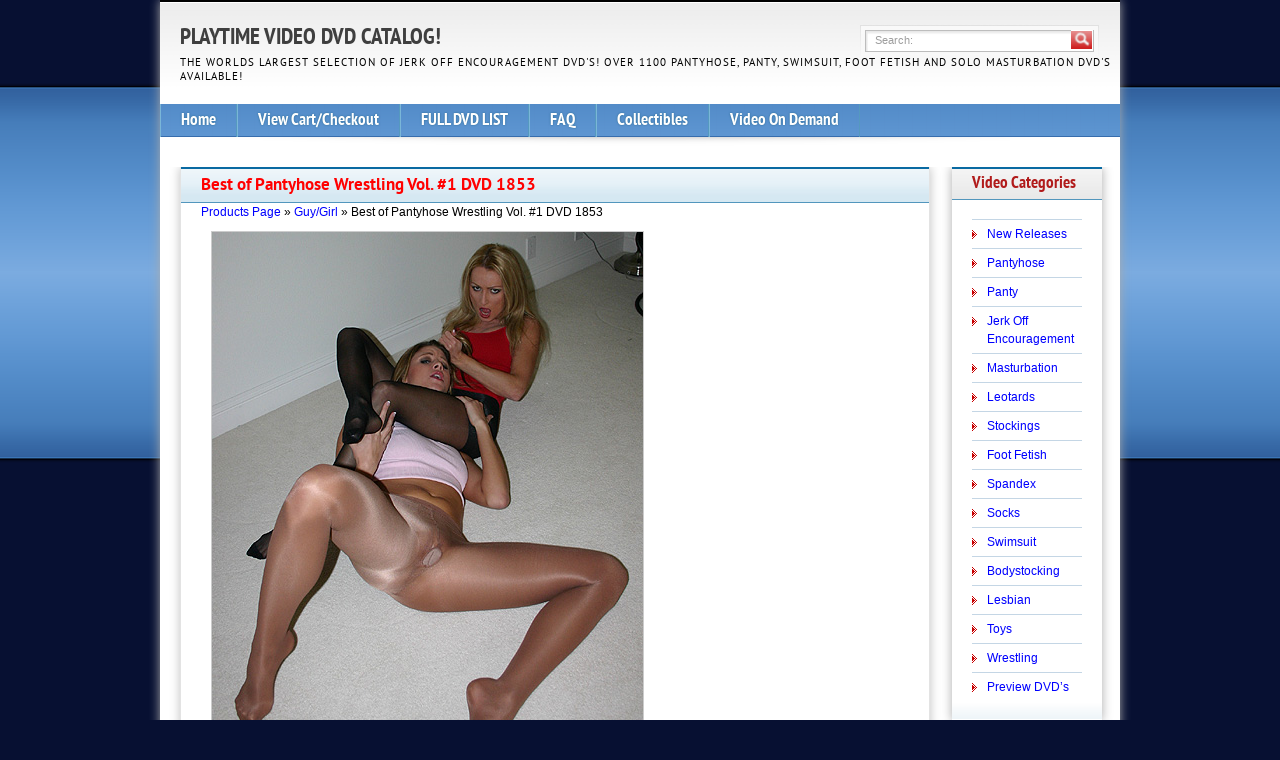

--- FILE ---
content_type: text/html; charset=UTF-8
request_url: http://www.playtimevideo.com/products-page/guygirl/best-of-pantyhose-wrestling-vol-1-dvd-1853/
body_size: 25711
content:
<!DOCTYPE html PUBLIC "-//W3C//DTD XHTML 1.0 Strict//EN" "http://www.w3.org/TR/xhtml1/DTD/xhtml1-strict.dtd">
<html xmlns="http://www.w3.org/1999/xhtml" dir="ltr" lang="en-US" xml:lang="en-US">
<head profile="http://gmpg.org/xfn/11">
  <meta http-equiv="Content-Type" content="text/html; charset=UTF-8" />
	<title>Best of Pantyhose Wrestling Vol. #1 DVD 1853 | Playtime Video DVD Catalog!</title>


	<link rel="pingback" href="http://www.playtimevideo.com/xmlrpc.php" />
	<link rel="stylesheet" href="http://www.playtimevideo.com/wp-content/themes/blue-with-grey/style.css" type="text/css" />
	<link rel="alternate" type="application/rss+xml" title="Playtime Video DVD Catalog! &raquo; Feed" href="http://www.playtimevideo.com/feed/" />
<link rel="alternate" type="application/rss+xml" title="Playtime Video DVD Catalog! &raquo; Comments Feed" href="http://www.playtimevideo.com/comments/feed/" />
<link rel='stylesheet' id='wpsc-colorbox-css-css'  href='http://www.playtimevideo.com/wp-content/plugins/wp-e-commerce/wpsc-core/js/wpsc_colorbox.css?ver=3.8.9.3.630512' type='text/css' media='all' />
<link rel='stylesheet' id='wpsc-theme-css-css'  href='http://www.playtimevideo.com/wp-content/themes/blue-with-grey/wpsc-default.css?ver=3.8.9.3.630512' type='text/css' media='all' />
<style type='text/css'>

		/*
		* Default View Styling
		*/
		div.default_product_display div.textcol{
			margin-left: 190px !important;
			min-height: 96px;
			_height: 96px;
		}

		div.default_product_display  div.textcol div.imagecol{
			position:absolute;
			top:0px;
			left: 0px;
			margin-left: -190px !important;
		}

		div.default_product_display  div.textcol div.imagecol a img {
			width: 180px;
			height: 96px;
		}

		.wpsc_category_grid_item  {
			display:block;
			float:left;
			width: 233px;
			height: 148px;
		}
		.wpsc_category_grid_item  span{
			position:relative;
			top:10.444444444444px;
		}
		div.default_product_display div.item_no_image a  {
			width: 178px;
		}

		div.default_product_display .imagecol img.no-image, #content div.default_product_display .imagecol img.no-image {
			width: 180px;
			height: 96px;
        }

		
		/*
		* Single View Styling
		*/

		div.single_product_display div.item_no_image  {
			width: 126px;
			height: -2px;
		}
		div.single_product_display div.item_no_image a  {
			width: 126px;
		}

		div.single_product_display div.textcol{
			margin-left: 138px !important;
			min-height: px;
			_height: px;
		}


		div.single_product_display  div.textcol div.imagecol{
			position:absolute;

			margin-left: -138px !important;
		}

		div.single_product_display  div.textcol div.imagecol a img {
			width: 128px;
			height: px;
		}

	div#categorydisplay{
		display: block;
	}

	div#branddisplay{
		display: none;
	}

</style>
<link rel='stylesheet' id='wpsc-theme-css-compatibility-css'  href='http://www.playtimevideo.com/wp-content/plugins/wp-e-commerce/wpsc-theme/compatibility.css?ver=3.8.9.3.630512' type='text/css' media='all' />
<link rel='stylesheet' id='wpsc-gold-cart-css'  href='http://www.playtimevideo.com/wp-content/plugins/gold-cart-plugin-2.9.7.2/css/gold_cart.css?ver=3.4.2' type='text/css' media='all' />
<link rel='stylesheet' id='wpsc-gold-cart-grid-view-css'  href='http://www.playtimevideo.com/wp-content/plugins/gold-cart-plugin-2.9.7.2/css/grid_view.css?ver=3.4.2' type='text/css' media='all' />
<script type='text/javascript' src='http://www.playtimevideo.com/wp-includes/js/jquery/jquery.js?ver=1.7.2'></script>
<script type='text/javascript' src='http://www.playtimevideo.com/wp-content/plugins/wp-e-commerce/wpsc-core/js/wp-e-commerce.js?ver=3.8.9.3.630512'></script>
<script type='text/javascript' src='http://www.playtimevideo.com/wp-content/plugins/wp-e-commerce/wpsc-core/js/jquery.infieldlabel.min.js?ver=3.8.9.3.630512'></script>
<script type='text/javascript' src='http://www.playtimevideo.com/wp-content/plugins/wp-e-commerce/wpsc-core/js/ajax.js?ver=3.8.9.3.630512'></script>
<script type='text/javascript'>
/* <![CDATA[ */
var wpsc_ajax = {"ajaxurl":"https:\/\/www.playtimevideo.com\/wp-admin\/admin-ajax.php","spinner":"https:\/\/www.playtimevideo.com\/wp-admin\/images\/wpspin_light.gif","no_quotes":"It appears that there are no shipping quotes for the shipping information provided.  Please check the information and try again."};
/* ]]> */
</script>
<script type='text/javascript' src='http://www.playtimevideo.com/index.php?wpsc_user_dynamic_js=true&#038;ver=3.8.9.3.630512'></script>
<script type='text/javascript' src='http://www.playtimevideo.com/wp-content/plugins/wp-e-commerce/wpsc-admin/js/jquery.livequery.js?ver=1.0.3'></script>
<script type='text/javascript' src='http://www.playtimevideo.com/wp-content/plugins/wp-e-commerce/wpsc-core/js/user.js?ver=3.8.9.3630512'></script>
<script type='text/javascript' src='http://www.playtimevideo.com/wp-content/plugins/wp-e-commerce/wpsc-core/js/jquery.colorbox-min.js?ver=Instinct_e-commerce'></script>
<script type='text/javascript' src='http://www.playtimevideo.com/wp-content/plugins/wp-e-commerce/wpsc-core/js/wpsc_colorbox.js?ver=Instinct_e-commerce'></script>
<script type='text/javascript' src='http://www.playtimevideo.com/wp-includes/js/jquery/jquery.query.js?ver=2.1.7'></script>
<script type='text/javascript'>
/* <![CDATA[ */
var WPSC_GoldCart = {"thickboxFix":"1","displayMode":"grid","itemsPerRow":"2","productListClass":"product_grid_display"};
/* ]]> */
</script>
<script type='text/javascript' src='http://www.playtimevideo.com/wp-content/plugins/gold-cart-plugin-2.9.7.2/js/gold_cart.js?ver=3.4.2'></script>
		<!-- Gold Cart Plugin custom styles -->
		<style type="text/css">
			.product_grid_display .product_grid_item {
				width:43%;
			}
			.product_grid_display .item_image a {
				display: block;
				height: px;
				width: 180px;
			}
		</style>
		<!-- / Gold Cart Plugin custom styles -->
		<link rel="EditURI" type="application/rsd+xml" title="RSD" href="http://www.playtimevideo.com/xmlrpc.php?rsd" />
<link rel="wlwmanifest" type="application/wlwmanifest+xml" href="http://www.playtimevideo.com/wp-includes/wlwmanifest.xml" /> 
<link rel='prev' title='Best of Pantyhose Foot Views Vol. 2 Jerk Off Encouragement DVD 1852' href='http://www.playtimevideo.com/products-page/jerk-off-encouragement/best-of-pantyhose-foot-views-vol-2-jerk-off-encouragement-dvd-1852/' />
<link rel='next' title='Best of Panty Crotch Views Jerk Off Encouragement DVD 1854' href='http://www.playtimevideo.com/products-page/jerk-off-encouragement/best-of-panty-crotch-views-jerk-off-encouragement-dvd-1854/' />
<meta name="generator" content="WordPress 3.4.2" />
<link rel='alternate' type='application/rss+xml' title='Playtime Video DVD Catalog! Product List RSS' href='http://www.playtimevideo.com?wpsc_action=rss'/><link rel='canonical' href='http://www.playtimevideo.com/products-page/guygirl/best-of-pantyhose-wrestling-vol-1-dvd-1853/' />
 </head>
<body class="single single-wpsc-product postid-9440">
<div class="root">
	<div class="header">

		<form method="get" class="searchform" action="http://www.playtimevideo.com">
<fieldset>
	<input type="text" value="Search:" name="s" onfocus="if(this.value==this.defaultValue)this.value='';" onblur="if(this.value=='')this.value=this.defaultValue;"/><button type="submit" name="searchsubmit" value="Search"></button>
</fieldset>
</form>		<p class="logo"><a href="http://www.playtimevideo.net/dvds/" name="top">Playtime Video DVD Catalog!</a></p>
		<p class="tagline">The Worlds Largest Selection of Jerk Off Encouragement DVD&#039;s!  Over 1100 Pantyhose, Panty, Swimsuit, Foot Fetish and Solo Masturbation  DVD&#039;s Available!</p>

	</div>
	<div class="nav">
		<div>


<!-- <div class="playtimeheader" align="center"><img src="/images/playtimeheader-957.jpg" width="957" alt="main header" />
</div>-->
			<ul id="menu-top-menu" class="menu"><li id="menu-item-18452" class="menu-item menu-item-type-custom menu-item-object-custom menu-item-18452"><a href="https://www.playtimevideo.com/dvds/">Home</a></li>
<li id="menu-item-64" class="menu-item menu-item-type-post_type menu-item-object-page menu-item-64"><a href="http://www.playtimevideo.com/checkout/">View Cart/Checkout</a></li>
<li id="menu-item-18453" class="menu-item menu-item-type-custom menu-item-object-custom menu-item-18453"><a href="http://www.playtimevideo.com/dvdlist/">FULL DVD LIST</a></li>
<li id="menu-item-18933" class="menu-item menu-item-type-custom menu-item-object-custom menu-item-18933"><a href="http://www.playtimevideo.com/faq/">FAQ</a></li>
<li id="menu-item-19680" class="menu-item menu-item-type-custom menu-item-object-custom menu-item-19680"><a href="http://www.playtimevideo.com/worn/">Collectibles</a></li>
<li id="menu-item-20015" class="menu-item menu-item-type-custom menu-item-object-custom menu-item-20015"><a href="https://www.playtimevod.com/">Video On Demand</a></li>
</ul>			<div class="clear"><!-- --></div>
		</div>
	</div>

	<div class="content"><div class="main">
	<div class="post">
			<h1 class="post-title">Best of Pantyhose Wrestling Vol. #1 DVD 1853 </h1>
		
<div id="single_product_page_container">

	<div class="wpsc-breadcrumbs"><a class="wpsc-crumb" id="wpsc-crumb-4" href="http://www.playtimevideo.com/products-page/">Products Page</a> &raquo; <a class="wpsc-crumb" id="wpsc-crumb-guygirl" href="http://www.playtimevideo.com/products-page/guygirl/">Guy/Girl</a> &raquo; <span class="wpsc-crumb" id="wpsc-crumb-best-of-pantyhose-wrestling-vol-1-dvd-1853">Best of Pantyhose Wrestling Vol. #1 DVD 1853</span></div>
	<div class="single_product_display group">
					<div class="imagecol">
														<a rel="Best of Pantyhose Wrestling Vol. #1 DVD 1853" class="thickbox preview_link" href="http://www.playtimevideo.com/wp-content/uploads/1853_1.jpg">
									<img class="product_image" id="product_image_9440" alt="Best of Pantyhose Wrestling Vol. #1 DVD 1853" title="Best of Pantyhose Wrestling Vol. #1 DVD 1853" src="http://www.playtimevideo.com/wp-content/uploads/1853_1.jpg"/>
								</a>
								<div class='wpcart_gallery'><a rev="http://www.playtimevideo.com/wp-content/uploads/1853_1.jpg" class="thickbox" rel="Best of Pantyhose Wrestling Vol. #1 DVD 1853" href='http://www.playtimevideo.com/wp-content/uploads/1853_1.jpg' title='1853_1'><img width="59" height="80" src="http://www.playtimevideo.com/wp-content/uploads/1853_1-59x80.jpg" class="attachment-gold-thumbnails" alt="1853_1" title="1853_1" /></a>
<a rev="http://www.playtimevideo.com/wp-content/uploads/1482.jpg" class="thickbox" rel="Best of Pantyhose Wrestling Vol. #1 DVD 1853" href='http://www.playtimevideo.com/wp-content/uploads/1482.jpg' title='1'><img width="63" height="80" src="http://www.playtimevideo.com/wp-content/uploads/1482-63x80.jpg" class="attachment-gold-thumbnails" alt="1" title="1" /></a>
<a rev="http://www.playtimevideo.com/wp-content/uploads/1853_7.jpg" class="thickbox" rel="Best of Pantyhose Wrestling Vol. #1 DVD 1853" href='http://www.playtimevideo.com/wp-content/uploads/1853_7.jpg' title='1853_7'><img width="80" height="59" src="http://www.playtimevideo.com/wp-content/uploads/1853_7-80x59.jpg" class="attachment-gold-thumbnails" alt="1853_7" title="1853_7" /></a>
<a rev="http://www.playtimevideo.com/wp-content/uploads/1853_8.jpg" class="thickbox" rel="Best of Pantyhose Wrestling Vol. #1 DVD 1853" href='http://www.playtimevideo.com/wp-content/uploads/1853_8.jpg' title='1853_8'><img width="58" height="80" src="http://www.playtimevideo.com/wp-content/uploads/1853_8-58x80.jpg" class="attachment-gold-thumbnails" alt="1853_8" title="1853_8" /></a>
<a rev="http://www.playtimevideo.com/wp-content/uploads/1853_9.jpg" class="thickbox" rel="Best of Pantyhose Wrestling Vol. #1 DVD 1853" href='http://www.playtimevideo.com/wp-content/uploads/1853_9.jpg' title='1853_9'><img width="80" height="37" src="http://www.playtimevideo.com/wp-content/uploads/1853_9-80x37.jpg" class="attachment-gold-thumbnails" alt="1853_9" title="1853_9" /></a>
<a rev="http://www.playtimevideo.com/wp-content/uploads/1853_10.jpg" class="thickbox" rel="Best of Pantyhose Wrestling Vol. #1 DVD 1853" href='http://www.playtimevideo.com/wp-content/uploads/1853_10.jpg' title='1853_10'><img width="74" height="80" src="http://www.playtimevideo.com/wp-content/uploads/1853_10-74x80.jpg" class="attachment-gold-thumbnails" alt="1853_10" title="1853_10" /></a>
<a rev="http://www.playtimevideo.com/wp-content/uploads/1853_11.jpg" class="thickbox" rel="Best of Pantyhose Wrestling Vol. #1 DVD 1853" href='http://www.playtimevideo.com/wp-content/uploads/1853_11.jpg' title='1853_11'><img width="80" height="56" src="http://www.playtimevideo.com/wp-content/uploads/1853_11-80x56.jpg" class="attachment-gold-thumbnails" alt="1853_11" title="1853_11" /></a>
<a rev="http://www.playtimevideo.com/wp-content/uploads/1853_12.jpg" class="thickbox" rel="Best of Pantyhose Wrestling Vol. #1 DVD 1853" href='http://www.playtimevideo.com/wp-content/uploads/1853_12.jpg' title='1853_12'><img width="80" height="50" src="http://www.playtimevideo.com/wp-content/uploads/1853_12-80x50.jpg" class="attachment-gold-thumbnails" alt="1853_12" title="1853_12" /></a>
<a rev="http://www.playtimevideo.com/wp-content/uploads/1853_2.jpg" class="thickbox" rel="Best of Pantyhose Wrestling Vol. #1 DVD 1853" href='http://www.playtimevideo.com/wp-content/uploads/1853_2.jpg' title='1853_2'><img width="80" height="51" src="http://www.playtimevideo.com/wp-content/uploads/1853_2-80x51.jpg" class="attachment-gold-thumbnails" alt="1853_2" title="1853_2" /></a>
<a rev="http://www.playtimevideo.com/wp-content/uploads/1853_3.jpg" class="thickbox" rel="Best of Pantyhose Wrestling Vol. #1 DVD 1853" href='http://www.playtimevideo.com/wp-content/uploads/1853_3.jpg' title='1853_3'><img width="80" height="49" src="http://www.playtimevideo.com/wp-content/uploads/1853_3-80x49.jpg" class="attachment-gold-thumbnails" alt="1853_3" title="1853_3" /></a>
<a rev="http://www.playtimevideo.com/wp-content/uploads/1853_4.jpg" class="thickbox" rel="Best of Pantyhose Wrestling Vol. #1 DVD 1853" href='http://www.playtimevideo.com/wp-content/uploads/1853_4.jpg' title='1853_4'><img width="80" height="64" src="http://www.playtimevideo.com/wp-content/uploads/1853_4-80x64.jpg" class="attachment-gold-thumbnails" alt="1853_4" title="1853_4" /></a>
<a rev="http://www.playtimevideo.com/wp-content/uploads/1853_6.jpg" class="thickbox" rel="Best of Pantyhose Wrestling Vol. #1 DVD 1853" href='http://www.playtimevideo.com/wp-content/uploads/1853_6.jpg' title='1853_6'><img width="40" height="80" src="http://www.playtimevideo.com/wp-content/uploads/1853_6-40x80.jpg" class="attachment-gold-thumbnails" alt="1853_6" title="1853_6" /></a></div>											</div><!--close imagecol-->

					<div class="productcol">
												<div class="product_description">
							<p><span class="short1">Best of Pantyhose Wrestling Vol. #1 matches from Betty vs. PH Perv! Crissy Moran vs. Jake! Monica Sweetheart vs. Sue Diamond! Charlie Laine vs. Naudia Nyce! April Hanna vs. Mark! Isabella vs. Laura! DVD 1853! 52 Minutes. </span><br />
<style type='text/css'> a.videotube { display: none; } </style>




	<!--Add to cart button-->
    
  
						<form class="product_form" enctype="multipart/form-data" action="http://www.playtimevideo.com/products-page/guygirl/best-of-pantyhose-wrestling-vol-1-dvd-1853/" method="post" name="1" id="product_9440">
														
													                        						
																					
							<!--sharethis-->
														<!--end sharethis-->
							<input type="hidden" value="add_to_cart" name="wpsc_ajax_action" />
							<input type="hidden" value="9440" name="product_id" />
							
							
																								<div class="wpsc_buy_button_container">
																					<input type="submit" value="Add To Cart" name="Buy" class="wpsc_buy_button" id="product_9440_submit_button"/>
																					<div class="wpsc_loading_animation">
											<img title="Loading" alt="Loading" src="http://www.playtimevideo.com/wp-content/plugins/wp-e-commerce/wpsc-theme/wpsc-images/indicator.gif" />
											Updating cart...										</div><!--close wpsc_loading_animation-->
									</div><!--close wpsc_buy_button_container-->
																												</form><!--close product_form-->

											<!--close Add to cart button-->

						</div><!--close product_description -->
																			<div class="single_additional_description">
								<p><span class="middle1">The Mother of All Pantyhose Wrestling DVD's! 6 Matches’ from These Vixens Encased in Nylon! Lots of Close Ups! Face Sitting! Leg Scissor Holds! Slapping! Tickling! Struggling! Ball Kicking! Pantyhose Talk! Head Games! Pins! Both Mean & Fun! Girls Kicking Boys Asses! Domination! Matches: Betty vs. PH Perv! Crissy Moran vs. Jake! Monica Sweetheart vs. Sue Diamond! Charlie Laine vs. Naudia Nyce! April Hanna vs. Mark! Isabella vs. Laura! Hot Girl/Girl & Girl/ Boy Wrestling Action! Please note these scenes have been previously released on each models other DVD's!
</span>
</p>
							</div><!--close single_additional_description-->
																		                        												<form class="product_form" enctype="multipart/form-data" action="http://www.playtimevideo.com/products-page/guygirl/best-of-pantyhose-wrestling-vol-1-dvd-1853/" method="post" name="1" id="product_9440">
														
													                        						
																					<div class="wpsc_product_price">
																									<p class="pricedisplay wpsc-product-old-price 9440" style="display:none;">Old Price: <span class="oldprice" id="old_product_price_9440">$25.00</span></p>
<p class="pricedisplay wpsc-product-price 9440">Price: <span class="currentprice pricedisplay 9440" id="product_price_9440">$25.00</span></p>
<p class="pricedisplay wpsc-product-you-save product_9440" style="display:none;">You save: <span class="yousave" id="yousave_9440">0! (0.00%)</span></p>
									 <!-- multi currency code -->
                                    																								</div><!--close wpsc_product_price-->
							<!--sharethis-->
														<!--end sharethis-->
							<input type="hidden" value="add_to_cart" name="wpsc_ajax_action" />
							<input type="hidden" value="9440" name="product_id" />
							
							
																								<div class="wpsc_buy_button_container">
																					<input type="submit" value="Add To Cart" name="Buy" class="wpsc_buy_button" id="product_9440_submit_button"/>
																					<div class="wpsc_loading_animation">
											<img title="Loading" alt="Loading" src="http://www.playtimevideo.com/wp-content/plugins/wp-e-commerce/wpsc-theme/wpsc-images/indicator.gif" />
											Updating cart...										</div><!--close wpsc_loading_animation-->
									</div><!--close wpsc_buy_button_container-->
																												</form><!--close product_form-->

											</div><!--close productcol-->
					<form onsubmit="submitform(this);return false;" action="http://www.playtimevideo.com/products-page/guygirl/best-of-pantyhose-wrestling-vol-1-dvd-1853/" method="post" name="product_9440" id="product_extra_9440">
						<input type="hidden" value="9440" name="prodid"/>
						<input type="hidden" value="9440" name="item"/>
					</form>
		</div><!--close single_product_display-->

		

</div><!--close single_product_page_container-->		<div id="comments">
			
		</div>
		<p class="pages"></p>
		</div>
</div>
<div class="sidebar">

			<div class="widget"><h3>Video Categories</h3><div class="menu-video-categories-container"><ul id="menu-video-categories" class="menu"><li id="menu-item-18759" class="menu-item menu-item-type-custom menu-item-object-custom menu-item-18759"><a href="http://www.playtimevideo.com/products-page/new-releases/">New Releases</a></li>
<li id="menu-item-18761" class="menu-item menu-item-type-custom menu-item-object-custom menu-item-18761"><a href="http://www.playtimevideo.com/products-page/pantyhose/">Pantyhose</a></li>
<li id="menu-item-18762" class="menu-item menu-item-type-custom menu-item-object-custom menu-item-18762"><a href="http://www.playtimevideo.com/products-page/panty/">Panty</a></li>
<li id="menu-item-18763" class="menu-item menu-item-type-custom menu-item-object-custom menu-item-18763"><a href="http://www.playtimevideo.com/products-page/jerk-off-encouragement/">Jerk Off Encouragement</a></li>
<li id="menu-item-18765" class="menu-item menu-item-type-custom menu-item-object-custom menu-item-18765"><a href="http://www.playtimevideo.com/products-page/masturbation/">Masturbation</a></li>
<li id="menu-item-18766" class="menu-item menu-item-type-custom menu-item-object-custom menu-item-18766"><a href="http://www.playtimevideo.com/products-page/leotards/">Leotards</a></li>
<li id="menu-item-18767" class="menu-item menu-item-type-custom menu-item-object-custom menu-item-18767"><a href="http://www.playtimevideo.com/products-page/stockings/">Stockings</a></li>
<li id="menu-item-18768" class="menu-item menu-item-type-custom menu-item-object-custom menu-item-18768"><a href="http://www.playtimevideo.com/products-page/footfetish/">Foot Fetish</a></li>
<li id="menu-item-18769" class="menu-item menu-item-type-custom menu-item-object-custom menu-item-18769"><a href="http://www.playtimevideo.com/products-page/spandex/">Spandex</a></li>
<li id="menu-item-18770" class="menu-item menu-item-type-custom menu-item-object-custom menu-item-18770"><a href="http://www.playtimevideo.com/products-page/socks-2/">Socks</a></li>
<li id="menu-item-18771" class="menu-item menu-item-type-custom menu-item-object-custom menu-item-18771"><a href="http://www.playtimevideo.com/products-page/swimsuit/">Swimsuit</a></li>
<li id="menu-item-18772" class="menu-item menu-item-type-custom menu-item-object-custom menu-item-18772"><a href="http://www.playtimevideo.com/products-page/bodystocking/">Bodystocking</a></li>
<li id="menu-item-18773" class="menu-item menu-item-type-custom menu-item-object-custom menu-item-18773"><a href="http://www.playtimevideo.com/products-page/lesbian/">Lesbian</a></li>
<li id="menu-item-18774" class="menu-item menu-item-type-custom menu-item-object-custom menu-item-18774"><a href="http://www.playtimevideo.com/products-page/toys/">Toys</a></li>
<li id="menu-item-18775" class="menu-item menu-item-type-custom menu-item-object-custom menu-item-18775"><a href="http://www.playtimevideo.com/products-page/wrestling/">Wrestling</a></li>
<li id="menu-item-18931" class="menu-item menu-item-type-custom menu-item-object-custom menu-item-18931"><a href="http://www.playtimevideo.com/preview-videos/">Preview DVD&#8217;s</a></li>
</ul></div></div><div class="widget"><h3>STUDIOS</h3>		<div class="wpsc_categorisation_group" id="categorisation_group_10">
			<ul class="wpsc_categories wpsc_top_level_categories">
				<li class="wpsc_category_10">
										
					<a href="http://www.playtimevideo.com/products-page/playtime-nudes/">Playtime Nudes</a>

					<ul class="wpsc_categories wpsc_second_level_categories">

						
					</ul>
				</li>
			</ul>

			<div class="clear_category_group"></div>
		</div>


		<div class="wpsc_categorisation_group" id="categorisation_group_9">
			<ul class="wpsc_categories wpsc_top_level_categories">
				<li class="wpsc_category_9">
										
					<a href="http://www.playtimevideo.com/products-page/playtime-promotions/">Playtime Promotions</a>

					<ul class="wpsc_categories wpsc_second_level_categories">

						
					</ul>
				</li>
			</ul>

			<div class="clear_category_group"></div>
		</div>


</div><div class="widget"><h3>Big Playtime DVD Sale Now On!</h3>			<div class="textwidget"><p><strong>Buy 3 DVD's for $79 &amp; Get 3 More FREE</strong><br />
  That's 6 for $79 - only $13.17 each<em></p>
<p><strong>Buy 5 DVD's for $150 &amp; Get 10 More FREE</strong><br />
That's 15 for $150 - only $10.00   each <em></p>
<p><strong>Buy 8 DVD's for $220 &amp; Get 17 More FREE</strong><br />
That's 25 for $220 - only $8.80   each  <em></p>
<p><strong>Buy 15 DVD's for $459 &amp; Get 40 More FREE</strong><br />
  That's 55 for $459 - only $8.35   each <em></p>
<h2><strong>Hurry, Sale Ends March 31st 2026! </p>
<p>All Orders over $79 get Free Shipping! (USA ground only)</strong></h2>
</div>
		</div>
</div>	</div>

	<div class="footer">
		<div class="footer-nav"><ul id="menu-bottom-menu" class="menu"><li id="menu-item-18705" class="menu-item menu-item-type-custom menu-item-object-custom menu-item-18705"><a href="http://www.playtimevideo.com/dvds/">Home</a></li>
<li id="menu-item-18708" class="menu-item menu-item-type-post_type menu-item-object-page menu-item-18708"><a href="http://www.playtimevideo.com/checkout/">View Cart/Checkout</a></li>
<li id="menu-item-18934" class="menu-item menu-item-type-custom menu-item-object-custom menu-item-18934"><a href="http://www.playtimevideo.com/dvds/">New Releases on DVD</a></li>
<li id="menu-item-18706" class="menu-item menu-item-type-custom menu-item-object-custom menu-item-18706"><a href="http://www.playtimevideo.com/dvdlist/">FULL DVD LIST</a></li>
<li id="menu-item-18935" class="menu-item menu-item-type-custom menu-item-object-custom menu-item-18935"><a href="http://www.playtimevideo.com/2257-statement/">2257 Statement</a></li>
<li id="menu-item-18936" class="menu-item menu-item-type-custom menu-item-object-custom menu-item-18936"><a href="http://www.playtimevideo.com/faq/">FAQ</a></li>
</ul></div>
		<p><span> Content Copyright Playtime Promotions</span></p>
<div align="center">
</div>
	</div>
</div>
</body>
</html>

--- FILE ---
content_type: text/css
request_url: http://www.playtimevideo.com/wp-content/plugins/gold-cart-plugin-2.9.7.2/css/grid_view.css?ver=3.4.2
body_size: 7523
content:
/*-----GRID PRODUCT DISPLAY-----*/

.sku_DVD_color {
color:#FF0000;
}


#grid_view_products_page_container, #content #grid_view_products_page_container, #content #list_view_products_page_container {
	position:relative;
	line-height:1.2em;
}

#grid_view_products_page_container .wpsc_page_numbers_top {
	margin-bottom:10px;
}

#grid_view_products_page_container .wpsc_page_numbers_bottom {
	margin-top:20px;
}

#grid_view_products_page_container .wpsc_page_numbers_top a:link, #grid_view_products_page_container .wpsc_page_numbers_top a:visited, #grid_view_products_page_container .wpsc_page_numbers_bottom a:link, #grid_view_products_page_container .wpsc_page_numbers_bottom a:visited {
	padding:5px 8px;
	background-color:#006699;
	background:-webkit-gradient(
    linear,
    left bottom,
    left top,
    color-stop(0.76, rgb(73,166,192)),
    color-stop(1, rgb(125,195,215))
	);
	background:-moz-linear-gradient(
    center bottom,
    rgb(73,166,192) 76%,
    rgb(125,195,215) 100%
	);
	margin-right:5px;
	color:#ffffff;
	font-size:12px;
	border-radius:3px;
	-moz-border-radius:3px;
	-webkit-border-radius:3px;
	text-decoration:none;
	*display:inline-block;
	border:1px solid #29bade;
}

#grid_view_products_page_container .wpsc_page_numbers_top a:hover, #grid_view_products_page_container .wpsc_page_numbers_top a:active, #grid_view_products_page_container .wpsc_page_numbers_bottom a:hover, #grid_view_products_page_container .wpsc_page_numbers_bottom a:active {
	background:#49a6c0;
}

#grid_view_products_page_container .wpsc_page_numbers_top span.current, #grid_view_products_page_container .wpsc_page_numbers_top span.current, #grid_view_products_page_container .wpsc_page_numbers_bottom span.current, #grid_view_products_page_container .wpsc_page_numbers_bottom span.current {
	padding:5px 8px;
	background-color:#999;
	color:#ffffff;
	font-size:13px;
	border-radius:3px;
	-moz-border-radius:3px;
	-webkit-border-radius:3px;
	*display:inline-block;
	margin-right:5px;
}

.product_grid_display .grid_view_clearboth {
	clear:both;
}

.product_grid_display .product_grid_item {
	margin:1px;
	-moz-box-shadow:1px 1px 8px rgba(0,0,0,0.3);
	-webkit-box-shadow:1px 1px 8px rgba(0,0,0,0.3);
	*border:1px solid #ccc;
	border:1px solid #ccc\9;
	padding:1px;
	float:left;
	text-align:center;
	position:relative;
}

.product_grid_display .product_grid_item img.product_image {
	background-color:#efefef;
}

.product_grid_display .product_grid_item .item_image, .product_grid_display .product_grid_item .item_no_image {
	margin-bottom:1px;
}

.product_grid_display .product_grid_item img.no-image, #content .product_grid_display .product_grid_item img.no-image {
	background-color:#efefef;
}

.product_grid_display h2.prodtitle, #content .product_grid_display h2.prodtitle {
	font-size:10px;
	margin-bottom:1px;
	color:#006699;
	text-align:left;
	word-wrap: break-word;
	line-height:1.0em;
}

.product_grid_display span.sale {
	background:url(../images/sale.png) no-repeat scroll 0 0 transparent;
	position:absolute;
	top:-3px;
	left:-14px;
	text-indent:-9999px;
	display:block;
	width:40px;
	height:40px;
}


.product_grid_display h2.prodtitle a:link, #content .product_grid_display h2.prodtitle a:link, .product_grid_display h2.prodtitle a:visited, #content .product_grid_display h2.prodtitle a:visited {
	text-decoration:none;
	color:#006699;
}

.product_grid_display h2.prodtitle a:hover, #content .product_grid_display h2.prodtitle a:hover, .product_grid_display h2.prodtitle a:active, #content .product_grid_display h2.prodtitle a:active {
	text-decoration:underline;
}

.product_grid_display div.grid_description p, #content .product_grid_display div.grid_description p {
	font-size:0.8em;
	margin:0 0 5px 0;
	line-height:1.2em;
	text-align:left;
	color:#000;
}

.product_grid_display form.product_form fieldset, #content .product_grid_display form.product_form fieldset {
	margin:20px 0 10px 0;
	padding:0;
	border:1px solid #ccc;
}

.product_grid_display form.product_form fieldset legend, #content .product_grid_display form.product_form fieldset legend {
	padding:0 7px;
	margin:0 15px;
	font-size:14px;
	color:#006699;
	font-weight:normal;
}


.product_grid_display .wpsc_variation_forms {
	padding:2px;
	margin-bottom:10px;
	text-align:left;
	line-height:1.2em;
}

.product_grid_display .wpsc_variation_forms table, #content .product_grid_display .wpsc_variation_forms table, .product_grid_display .wpsc_variation_forms table tr, #content .product_grid_display .wpsc_variation_forms table tr, .product_grid_display .wpsc_variation_forms table td, #content .product_grid_display .wpsc_variation_forms table td {
	border:none;
	border-collapse:collapse;
	margin:0;
}

.product_grid_display .wpsc_variation_forms table td.col1, #content .product_grid_display .wpsc_variation_forms table tr td.col1 {
	width:10%;
	text-align:right;
	margin:0;
	padding:2px;
}

.product_grid_display .wpsc_variation_forms table td.col2, #content .product_grid_display .wpsc_variation_forms table tr td.col2 {
	width:80%;
	text-align:left;
	margin:0;
	padding:2px;
}

.product_grid_display .wpsc_variation_forms label {
	font-family: Georgia, "Bitstream Charter", serif;
	color:#F60;
	font-size:12px;
}

.product_grid_display .wpsc_variation_forms select {
	margin:0;
	width:75px;
}

.product_grid_display .grid_product_info, #content .product_grid_display .grid_product_info {
	margin-bottom:1px;
	color:#F60;
	font-size:12px;
	line-height:1.2em;
	text-align:left;
}

.product_grid_display .grid_product_info .grid_description, #content .product_grid_display .grid_product_info .grid_description {
	color:#000;
	margin-bottom:1px;
}

.product_grid_display .grid_product_info p, #content .product_grid_display .grid_product_info p {
	margin:0;
}

.product_grid_display .grid_product_info span.oldprice {
	text-decoration:line-through;
	color:#666;
}

.product_grid_display .grid_product_infoe span.currentprice {
	color:#000;
}

.product_grid_display .grid_product_info span.pp_price {
	color:#000;
}

.product_grid_display p.soldout, #content .product_grid_display p.soldout {
	font-weight:bold;
	font-size:14px;
	color:#C33;
	background:url(images/outofstock.png) no-repeat scroll 0 2px transparent;
	padding-left:18px;
	margin:0;
	line-height:1.2em;
	min-height:19px;
	display:inline-block;
}


.product_grid_display div.wpsc_loading_animation {
	visibility:hidden;
}

#grid_view_products_page_container .product_grid_display div.wpsc_loading_animation img {
	border:none;
}

.product_grid_display .wpsc_buy_button, #content .product_grid_display .wpsc_buy_button {
	background:-webkit-gradient(
    linear,
    left bottom,
    left top,
    color-stop(0.76, rgb(73,166,192)),
    color-stop(1, rgb(125,195,215))
	);
	background:-moz-linear-gradient(
    center bottom,
    rgb(73,166,192) 76%,
    rgb(125,195,215) 100%
	);
	background-color:#006699;
	color:#ffffff;
	font-size:12px;
	border-radius:3px;
	-moz-border-radius:3px;
	-webkit-border-radius:3px;
	border:1px solid #29bade;
	text-shadow:1px 1px 1px rgba(0,0,0,0.8);
	padding:5px;
	*padding:1px;
	cursor:pointer;
	line-height:1.2em;
	margin:0;
}

.product_grid_display .wpsc_buy_button, #content .product_grid_display .wpsc_buy_button:hover {
	background:#369;
}

.product_grid_display a.more_details:link, .product_grid_display a.more_details:visited {
	margin:5px 0;
	display:block;
	color:#006699;
	text-decoration:none;
	text-align:center;
}

.product_grid_display a.more_details:hover, .product_grid_display a.more_details:active {
	text-decoration:underline;
}




--- FILE ---
content_type: application/javascript
request_url: http://www.playtimevideo.com/wp-content/plugins/wp-e-commerce/wpsc-core/js/jquery.colorbox-min.js?ver=Instinct_e-commerce
body_size: 9747
content:
// ColorBox v1.3.19.3 - jQuery lightbox plugin
// (c) 2011 Jack Moore - jacklmoore.com
// License: http://www.opensource.org/licenses/mit-license.php
(function(b,A,aa){function d(a,f,d){a=A.createElement(a);f&&(a.id=o+f);d&&(a.style.cssText=d);return b(a)}function J(a){var f=l.length,a=(p+a)%f;return 0>a?f+a:a}function n(a,f){return Math.round((/%/.test(a)?("x"===f?h.width():h.height())/100:1)*parseInt(a,10))}function ba(e){return a.photo||/\.(gif|png|jpe?g|bmp|ico)((#|\?).*)?$/i.test(e)}function ca(){var e,f=b.data(k,q);null==f?(a=b.extend({},O),console&&console.log&&console.log("Error: cboxElement missing settings object")):a=b.extend({},f);
for(e in a)b.isFunction(a[e])&&"on"!==e.slice(0,2)&&(a[e]=a[e].call(k));a.rel=a.rel||k.rel||"nofollow";a.href=a.href||b(k).attr("href");a.title=a.title||k.title;"string"===typeof a.href&&(a.href=b.trim(a.href))}function y(a,f){b.event.trigger(a);f&&f.call(k)}function ia(){var e,f=o+"Slideshow_",b="click."+o,d,c;a.slideshow&&l[1]?(d=function(){B.text(a.slideshowStop).unbind(b).bind(P,function(){if(a.loop||l[p+1])e=setTimeout(g.next,a.slideshowSpeed)}).bind(Q,function(){clearTimeout(e)}).one(b+" "+
K,c);i.removeClass(f+"off").addClass(f+"on");e=setTimeout(g.next,a.slideshowSpeed)},c=function(){clearTimeout(e);B.text(a.slideshowStart).unbind([P,Q,K,b].join(" ")).one(b,function(){g.next();d()});i.removeClass(f+"on").addClass(f+"off")},a.slideshowAuto?d():c()):i.removeClass(f+"off "+f+"on")}function da(e){if(!L){k=e;ca();l=b(k);p=0;"nofollow"!==a.rel&&(l=b("."+C).filter(function(){var e=b.data(this,q),d;e&&(d=e.rel||this.rel);return d===a.rel}),p=l.index(k),-1===p&&(l=l.add(k),p=l.length-1));if(!r){r=
D=!0;i.show();if(a.returnFocus)b(k).blur().one(ea,function(){b(this).focus()});v.css({opacity:+a.opacity,cursor:a.overlayClose?"pointer":"auto"}).show();a.w=n(a.initialWidth,"x");a.h=n(a.initialHeight,"y");g.position();E&&h.bind("resize."+M+" scroll."+M,function(){v.css({width:h.width(),height:h.height(),top:h.scrollTop(),left:h.scrollLeft()})}).trigger("resize."+M);y(fa,a.onOpen);R.add(S).hide();T.html(a.close).show()}g.load(!0)}}function ga(){!i&&A.body&&(U=!1,h=b(aa),i=d(c).attr({id:q,"class":F?
o+(E?"IE6":"IE"):""}).hide(),v=d(c,"Overlay",E?"position:absolute":"").hide(),z=d(c,"Wrapper"),s=d(c,"Content").append(m=d(c,"LoadedContent","width:0; height:0; overflow:hidden"),V=d(c,"LoadingOverlay").add(d(c,"LoadingGraphic")),S=d(c,"Title"),W=d(c,"Current"),G=d(c,"Next"),H=d(c,"Previous"),B=d(c,"Slideshow").bind(fa,ia),T=d(c,"Close")),z.append(d(c).append(d(c,"TopLeft"),X=d(c,"TopCenter"),d(c,"TopRight")),d(c,!1,"clear:left").append(Y=d(c,"MiddleLeft"),s,Z=d(c,"MiddleRight")),d(c,!1,"clear:left").append(d(c,
"BottomLeft"),$=d(c,"BottomCenter"),d(c,"BottomRight"))).find("div div").css({"float":"left"}),I=d(c,!1,"position:absolute; width:9999px; visibility:hidden; display:none"),R=G.add(H).add(W).add(B),b(A.body).append(v,i.append(z,I)))}function ja(){return i?(U||(U=!0,w=X.height()+$.height()+s.outerHeight(!0)-s.height(),x=Y.width()+Z.width()+s.outerWidth(!0)-s.width(),t=m.outerHeight(!0),u=m.outerWidth(!0),i.css({"padding-bottom":w,"padding-right":x}),G.click(function(){g.next()}),H.click(function(){g.prev()}),
T.click(function(){g.close()}),v.click(function(){a.overlayClose&&g.close()}),b(A).bind("keydown."+o,function(e){var b=e.keyCode;r&&(a.escKey&&27===b)&&(e.preventDefault(),g.close());r&&(a.arrowKey&&l[1])&&(37===b?(e.preventDefault(),H.click()):39===b&&(e.preventDefault(),G.click()))}),b("."+C,A).live("click",function(a){1<a.which||(a.shiftKey||a.altKey||a.metaKey)||(a.preventDefault(),da(this))})),!0):!1}var O={transition:"elastic",speed:300,width:!1,initialWidth:"600",innerWidth:!1,maxWidth:!1,
height:!1,initialHeight:"450",innerHeight:!1,maxHeight:!1,scalePhotos:!0,scrolling:!0,inline:!1,html:!1,iframe:!1,fastIframe:!0,photo:!1,href:!1,title:!1,rel:!1,opacity:0.9,preloading:!0,current:"image {current} of {total}",previous:"previous",next:"next",close:"close",xhrError:"This content failed to load.",imgError:"This image failed to load.",open:!1,returnFocus:!0,reposition:!0,loop:!0,slideshow:!1,slideshowAuto:!0,slideshowSpeed:2500,slideshowStart:"start slideshow",slideshowStop:"stop slideshow",
onOpen:!1,onLoad:!1,onComplete:!1,onCleanup:!1,onClosed:!1,overlayClose:!0,escKey:!0,arrowKey:!0,top:!1,bottom:!1,left:!1,right:!1,fixed:!1,data:void 0},q="colorbox",o="cbox",C=o+"Element",fa=o+"_open",Q=o+"_load",P=o+"_complete",K=o+"_cleanup",ea=o+"_closed",N=o+"_purge",F=!b.support.opacity&&!b.support.style,E=F&&!aa.XMLHttpRequest,M=o+"_IE6",v,i,z,s,X,Y,Z,$,l,h,m,I,V,S,W,B,G,H,T,R,a,w,x,t,u,k,p,j,r,D,L,ha,g,c="div",U;b.colorbox||(b(ga),g=b.fn[q]=b[q]=function(a,d){var c=this,a=a||{};ga();if(ja()){if(!c[0]){if(c.selector)return c;
c=b("<a/>");a.open=!0}d&&(a.onComplete=d);c.each(function(){b.data(this,q,b.extend({},b.data(this,q)||O,a))}).addClass(C);(b.isFunction(a.open)&&a.open.call(c)||a.open)&&da(c[0])}return c},g.position=function(b,d){function c(a){X[0].style.width=$[0].style.width=s[0].style.width=a.style.width;s[0].style.height=Y[0].style.height=Z[0].style.height=a.style.height}var j=0,l=0,m=i.offset(),p,k;h.unbind("resize."+o);i.css({top:-9E4,left:-9E4});p=h.scrollTop();k=h.scrollLeft();a.fixed&&!E?(m.top-=p,m.left-=
k,i.css({position:"fixed"})):(j=p,l=k,i.css({position:"absolute"}));l=!1!==a.right?l+Math.max(h.width()-a.w-u-x-n(a.right,"x"),0):!1!==a.left?l+n(a.left,"x"):l+Math.round(Math.max(h.width()-a.w-u-x,0)/2);j=!1!==a.bottom?j+Math.max(h.height()-a.h-t-w-n(a.bottom,"y"),0):!1!==a.top?j+n(a.top,"y"):j+Math.round(Math.max(h.height()-a.h-t-w,0)/2);i.css({top:m.top,left:m.left});b=i.width()===a.w+u&&i.height()===a.h+t?0:b||0;z[0].style.width=z[0].style.height="9999px";i.dequeue().animate({width:a.w+u,height:a.h+
t,top:j,left:l},{duration:b,complete:function(){c(this);D=false;z[0].style.width=a.w+u+x+"px";z[0].style.height=a.h+t+w+"px";a.reposition&&setTimeout(function(){h.bind("resize."+o,g.position)},1);d&&d()},step:function(){c(this)}})},g.resize=function(b){r&&(b=b||{},b.width&&(a.w=n(b.width,"x")-u-x),b.innerWidth&&(a.w=n(b.innerWidth,"x")),m.css({width:a.w}),b.height&&(a.h=n(b.height,"y")-t-w),b.innerHeight&&(a.h=n(b.innerHeight,"y")),!b.innerHeight&&!b.height&&(m.css({height:"auto"}),a.h=m.height()),
m.css({height:a.h}),g.position("none"===a.transition?0:a.speed))},g.prep=function(e){function f(){a.w=a.w||m.width();a.w=a.mw&&a.mw<a.w?a.mw:a.w;return a.w}function h(){a.h=a.h||m.height();a.h=a.mh&&a.mh<a.h?a.mh:a.h;return a.h}if(r){var k,n="none"===a.transition?0:a.speed;m.remove();m=d(c,"LoadedContent").append(e);m.hide().appendTo(I.show()).css({width:f(),overflow:a.scrolling?"auto":"hidden"}).css({height:h()}).prependTo(s);I.hide();b(j).css({"float":"none"});if(E)b("select").not(i.find("select")).filter(function(){return"hidden"!==
this.style.visibility}).css({visibility:"hidden"}).one(K,function(){this.style.visibility="inherit"});k=function(){function c(){F&&i[0].style.removeAttribute("filter")}var f,g;f=l.length;var e,k,h;if(r){k=function(){clearTimeout(ha);V.hide();y(P,a.onComplete)};F&&j&&m.fadeIn(100);S.html(a.title).add(m).show();if(1<f){if("string"===typeof a.current&&W.html(a.current.replace("{current}",p+1).replace("{total}",f)).show(),G[a.loop||p<f-1?"show":"hide"]().html(a.next),H[a.loop||p?"show":"hide"]().html(a.previous),
a.slideshow&&B.show(),a.preloading)for(f=[J(-1),J(1)];g=l[f.pop()];)if((h=b.data(g,q))&&h.href?(h=h.href,b.isFunction(h)&&(h=h.call(g))):h=g.href,ba(h))g=new Image,g.src=h}else R.hide();if(a.iframe){e=d("iframe")[0];"frameBorder"in e&&(e.frameBorder=0);"allowTransparency"in e&&(e.allowTransparency="true");e.name=o+ +new Date;if(a.fastIframe)k();else b(e).one("load",k);e.src=a.href;a.scrolling||(e.scrolling="no");b(e).addClass(o+"Iframe").appendTo(m).one(N,function(){e.src="//about:blank"})}else k();
"fade"===a.transition?i.fadeTo(n,1,c):c()}};"fade"===a.transition?i.fadeTo(n,0,function(){g.position(0,k)}):g.position(n,k)}},g.load=function(e){var f,h,i=g.prep;D=!0;j=!1;k=l[p];e||ca();y(N);y(Q,a.onLoad);a.h=a.height?n(a.height,"y")-t-w:a.innerHeight&&n(a.innerHeight,"y");a.w=a.width?n(a.width,"x")-u-x:a.innerWidth&&n(a.innerWidth,"x");a.mw=a.w;a.mh=a.h;a.maxWidth&&(a.mw=n(a.maxWidth,"x")-u-x,a.mw=a.w&&a.w<a.mw?a.w:a.mw);a.maxHeight&&(a.mh=n(a.maxHeight,"y")-t-w,a.mh=a.h&&a.h<a.mh?a.h:a.mh);f=a.href;
ha=setTimeout(function(){V.show()},100);a.inline?(d(c).hide().insertBefore(b(f)[0]).one(N,function(){b(this).replaceWith(m.children())}),i(b(f))):a.iframe?i(" "):a.html?i(a.html):ba(f)?(b(j=new Image).addClass(o+"Photo").error(function(){a.title=false;i(d(c,"Error").html(a.imgError))}).load(function(){var b;j.onload=null;if(a.scalePhotos){h=function(){j.height=j.height-j.height*b;j.width=j.width-j.width*b};if(a.mw&&j.width>a.mw){b=(j.width-a.mw)/j.width;h()}if(a.mh&&j.height>a.mh){b=(j.height-a.mh)/
j.height;h()}}if(a.h)j.style.marginTop=Math.max(a.h-j.height,0)/2+"px";if(l[1]&&(a.loop||l[p+1])){j.style.cursor="pointer";j.onclick=function(){g.next()}}if(F)j.style.msInterpolationMode="bicubic";setTimeout(function(){i(j)},1)}),setTimeout(function(){j.src=f},1)):f&&I.load(f,a.data,function(e,f){i(f==="error"?d(c,"Error").html(a.xhrError):b(this).contents())})},g.next=function(){if(!D&&l[1]&&(a.loop||l[p+1]))p=J(1),g.load()},g.prev=function(){if(!D&&l[1]&&(a.loop||p))p=J(-1),g.load()},g.close=function(){r&&
!L&&(L=!0,r=!1,y(K,a.onCleanup),h.unbind("."+o+" ."+M),v.fadeTo(200,0),i.stop().fadeTo(300,0,function(){i.add(v).css({opacity:1,cursor:"auto"}).hide();y(N);m.remove();setTimeout(function(){L=!1;y(ea,a.onClosed)},1)}))},g.remove=function(){b([]).add(i).add(v).remove();i=null;b("."+C).removeData(q).removeClass(C).die()},g.element=function(){return b(k)},g.settings=O)})(jQuery,document,this);

--- FILE ---
content_type: text/javascript;charset=UTF-8
request_url: http://www.playtimevideo.com/index.php?wpsc_user_dynamic_js=true&ver=3.8.9.3.630512
body_size: 1047
content:
		jQuery.noConflict();

		/* base url */
		var base_url = "http://www.playtimevideo.com";
		var WPSC_URL = "http://www.playtimevideo.com/wp-content/plugins/wp-e-commerce";
		var WPSC_IMAGE_URL = "http://www.playtimevideo.com/wp-content/uploads/wpsc/product_images/";
		var WPSC_DIR_NAME = "wp-e-commerce";
		var WPSC_CORE_IMAGES_URL = "http://www.playtimevideo.com/wp-content/plugins/wp-e-commerce/wpsc-core/images";

		/* LightBox Configuration start*/
		var fileLoadingImage = "http://www.playtimevideo.com/wp-content/plugins/wp-e-commerce/wpsc-core/images/loading.gif";
		var fileBottomNavCloseImage = "http://www.playtimevideo.com/wp-content/plugins/wp-e-commerce/wpsc-core/images/closelabel.gif";
		var fileThickboxLoadingImage = "http://www.playtimevideo.com/wp-content/plugins/wp-e-commerce/wpsc-core/images/loadingAnimation.gif";
		var resizeSpeed = 9;  // controls the speed of the image resizing (1=slowest and 10=fastest)
		var borderSize = 10;  //if you adjust the padding in the CSS, you will need to update this variable
